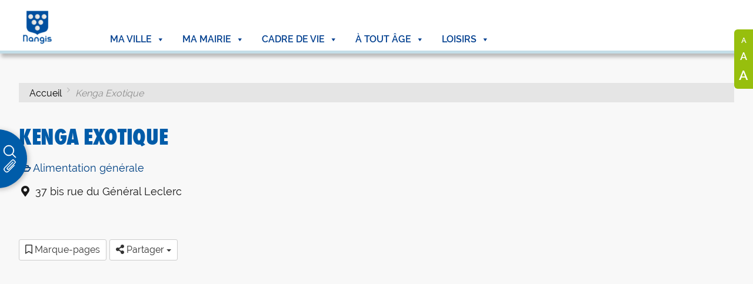

--- FILE ---
content_type: image/svg+xml
request_url: https://ville-nangis.fr/wp-content/uploads/2021/11/logo-nangis-inv.svg
body_size: 708
content:
<svg xmlns="http://www.w3.org/2000/svg" viewBox="0 0 811.9 899.6"><defs><style>.a,.b{fill:#fff;}.b{fill-rule:evenodd;}.c{fill:#004f9f;}</style></defs><path class="a" d="M85.1,651.5a59.1,59.1,0,0,0-32.7,9.8v-3.9h0a5.9,5.9,0,0,0-5.9-5.9H25.7V823.8h0a5.9,5.9,0,0,0,5.9,5.9H52.4V710.9a32.7,32.7,0,0,1,65.4,0V823.8h0a5.8,5.8,0,0,0,5.9,5.9h20.8V710.9A59.4,59.4,0,0,0,85.1,651.5Z"/><path class="a" d="M233.6,710.9a59.4,59.4,0,1,0,32.7,109v3.9h0a5.9,5.9,0,0,0,6,5.9h20.8V770.3A59.4,59.4,0,0,0,233.6,710.9Zm0,92.1a32.7,32.7,0,1,1,32.7-32.7A32.6,32.6,0,0,1,233.6,803Z"/><path class="a" d="M382.2,710.9a59.4,59.4,0,0,0-59.4,59.4v53.5h0a5.8,5.8,0,0,0,5.9,5.9h20.8V770.3a32.7,32.7,0,0,1,65.4,0v53.5h0a5.8,5.8,0,0,0,5.9,5.9h20.8V770.3A59.4,59.4,0,0,0,382.2,710.9Z"/><circle class="a" cx="633.2" cy="693.1" r="13.4"/><path class="a" d="M633.2,725.8a33.6,33.6,0,0,1-13.4-2.9V823.8h0a5.9,5.9,0,0,0,6,5.9h20.8V722.9A33.2,33.2,0,0,1,633.2,725.8Z"/><path class="a" d="M749.8,757H712.7a9.7,9.7,0,1,1,0-19.4h52.7V716.9h0a5.9,5.9,0,0,0-5.9-6H712.7a36.4,36.4,0,0,0,0,72.8h37.1a9.7,9.7,0,1,1,0,19.3H676.3v20.8a5.9,5.9,0,0,0,5.9,5.9h67.6a36.4,36.4,0,1,0,0-72.7Z"/><path class="a" d="M530.7,710.9a59.4,59.4,0,0,0,0,118.8,58.8,58.8,0,0,0,31.4-9,30.2,30.2,0,0,1,1.3,9,32.7,32.7,0,0,1-61.8,14.9l-18,10.4h0a5.9,5.9,0,0,0-2.1,8h0a59.4,59.4,0,0,0,108.6-33.3V770.3A59.4,59.4,0,0,0,530.7,710.9Zm32.7,59.4a32.7,32.7,0,1,1-32.7-32.7,32.6,32.6,0,0,1,32.7,32.7Z"/><path class="b" d="M405.5,651.5c-28.9-38.5-125.1-63.8-173-74.1C143.4,558.2,117,493.2,117,429.3V10.4H693.9V429.3c0,64-26.4,128.9-115.5,148.1C530.5,587.7,434.3,613,405.5,651.5Z"/><circle class="c" cx="227.3" cy="161.4" r="65.6"/><circle class="c" cx="408.1" cy="160.4" r="65.6"/><circle class="c" cx="590.3" cy="160.7" r="65.6"/><circle class="c" cx="314.6" cy="316.6" r="65.6"/><circle class="c" cx="497.2" cy="316.9" r="65.6"/><circle class="c" cx="405.6" cy="471.6" r="65.6"/></svg>